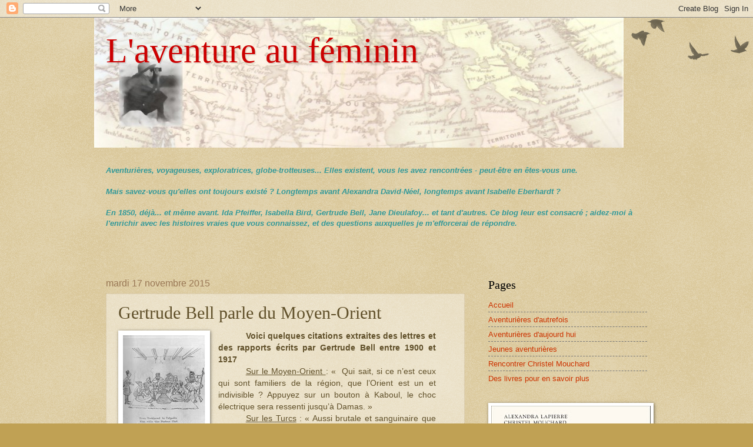

--- FILE ---
content_type: text/html; charset=UTF-8
request_url: http://christelmouchard.blogspot.com/2015/11/gertrude-bell-parle-du-moyen-orient.html
body_size: 14094
content:
<!DOCTYPE html>
<html class='v2' dir='ltr' lang='fr'>
<head>
<link href='https://www.blogger.com/static/v1/widgets/335934321-css_bundle_v2.css' rel='stylesheet' type='text/css'/>
<meta content='width=1100' name='viewport'/>
<meta content='text/html; charset=UTF-8' http-equiv='Content-Type'/>
<meta content='blogger' name='generator'/>
<link href='http://christelmouchard.blogspot.com/favicon.ico' rel='icon' type='image/x-icon'/>
<link href='http://christelmouchard.blogspot.com/2015/11/gertrude-bell-parle-du-moyen-orient.html' rel='canonical'/>
<link rel="alternate" type="application/atom+xml" title="L&#39;aventure au féminin - Atom" href="http://christelmouchard.blogspot.com/feeds/posts/default" />
<link rel="alternate" type="application/rss+xml" title="L&#39;aventure au féminin - RSS" href="http://christelmouchard.blogspot.com/feeds/posts/default?alt=rss" />
<link rel="service.post" type="application/atom+xml" title="L&#39;aventure au féminin - Atom" href="https://www.blogger.com/feeds/2850074906892468010/posts/default" />

<link rel="alternate" type="application/atom+xml" title="L&#39;aventure au féminin - Atom" href="http://christelmouchard.blogspot.com/feeds/2494234914423093434/comments/default" />
<!--Can't find substitution for tag [blog.ieCssRetrofitLinks]-->
<link href='https://blogger.googleusercontent.com/img/b/R29vZ2xl/AVvXsEjhdfmrYY-IKpvH-ptBMKEapPcOSfDWaA6P7aprqQDK95WIIX7rWmi8SjK0BK9C9oj5_oqaUqJKw1ueoox3Xnl9K7BU3gPScl9Atf80zXhEnlJcdkfzMojIuTZmavnKv5g4BO40Tfhyy4jE/s200/caricature+of+gertrude+bell.jpg' rel='image_src'/>
<meta content='http://christelmouchard.blogspot.com/2015/11/gertrude-bell-parle-du-moyen-orient.html' property='og:url'/>
<meta content='Gertrude Bell parle du Moyen-Orient' property='og:title'/>
<meta content='  Caricature de Gertrude Bell, aventurière et diplomate    Voici quelques citations extraites des lettres et des rapports écrits par Gertrud...' property='og:description'/>
<meta content='https://blogger.googleusercontent.com/img/b/R29vZ2xl/AVvXsEjhdfmrYY-IKpvH-ptBMKEapPcOSfDWaA6P7aprqQDK95WIIX7rWmi8SjK0BK9C9oj5_oqaUqJKw1ueoox3Xnl9K7BU3gPScl9Atf80zXhEnlJcdkfzMojIuTZmavnKv5g4BO40Tfhyy4jE/w1200-h630-p-k-no-nu/caricature+of+gertrude+bell.jpg' property='og:image'/>
<title>L'aventure au féminin: Gertrude Bell parle du Moyen-Orient</title>
<style id='page-skin-1' type='text/css'><!--
/*
-----------------------------------------------
Blogger Template Style
Name:     Watermark
Designer: Blogger
URL:      www.blogger.com
----------------------------------------------- */
/* Use this with templates/1ktemplate-*.html */
/* Content
----------------------------------------------- */
body {
font: normal normal 14px Arial, Tahoma, Helvetica, FreeSans, sans-serif;
color: #60502a;
background: #c0a154 url(https://resources.blogblog.com/blogblog/data/1kt/watermark/body_background_birds.png) repeat scroll top left;
}
html body .content-outer {
min-width: 0;
max-width: 100%;
width: 100%;
}
.content-outer {
font-size: 92%;
}
a:link {
text-decoration:none;
color: #cc3300;
}
a:visited {
text-decoration:none;
color: #993322;
}
a:hover {
text-decoration:underline;
color: #ff3300;
}
.body-fauxcolumns .cap-top {
margin-top: 30px;
background: transparent url(https://resources.blogblog.com/blogblog/data/1kt/watermark/body_overlay_birds.png) no-repeat scroll top right;
height: 121px;
}
.content-inner {
padding: 0;
}
/* Header
----------------------------------------------- */
.header-inner .Header .titlewrapper,
.header-inner .Header .descriptionwrapper {
padding-left: 20px;
padding-right: 20px;
}
.Header h1 {
font: normal normal 60px Georgia, Utopia, 'Palatino Linotype', Palatino, serif;
color: #cc0000;
text-shadow: 2px 2px rgba(0, 0, 0, .1);
}
.Header h1 a {
color: #cc0000;
}
.Header .description {
font-size: 140%;
color: #cc3300;
}
/* Tabs
----------------------------------------------- */
.tabs-inner .section {
margin: 0 20px;
}
.tabs-inner .PageList, .tabs-inner .LinkList, .tabs-inner .Labels {
margin-left: -11px;
margin-right: -11px;
background-color: transparent;
border-top: 0 solid #ffffff;
border-bottom: 0 solid #ffffff;
-moz-box-shadow: 0 0 0 rgba(0, 0, 0, .3);
-webkit-box-shadow: 0 0 0 rgba(0, 0, 0, .3);
-goog-ms-box-shadow: 0 0 0 rgba(0, 0, 0, .3);
box-shadow: 0 0 0 rgba(0, 0, 0, .3);
}
.tabs-inner .PageList .widget-content,
.tabs-inner .LinkList .widget-content,
.tabs-inner .Labels .widget-content {
margin: -3px -11px;
background: transparent none  no-repeat scroll right;
}
.tabs-inner .widget ul {
padding: 2px 25px;
max-height: 34px;
background: transparent none no-repeat scroll left;
}
.tabs-inner .widget li {
border: none;
}
.tabs-inner .widget li a {
display: inline-block;
padding: .25em 1em;
font: normal normal 14px Georgia, Utopia, 'Palatino Linotype', Palatino, serif;;
color: #cc3300;
border-right: 1px solid #c0a154;
}
.tabs-inner .widget li:first-child a {
border-left: 1px solid #c0a154;
}
.tabs-inner .widget li.selected a, .tabs-inner .widget li a:hover {
color: #000000;
}
/* Headings
----------------------------------------------- */
h2 {
font: normal normal 20px Georgia, Utopia, 'Palatino Linotype', Palatino, serif;
color: #000000;
margin: 0 0 .5em;
}
h2.date-header {
font: normal normal 16px Arial, Tahoma, Helvetica, FreeSans, sans-serif;
color: #997755;
}
/* Main
----------------------------------------------- */
.main-inner .column-center-inner,
.main-inner .column-left-inner,
.main-inner .column-right-inner {
padding: 0 5px;
}
.main-outer {
margin-top: 0;
background: transparent none no-repeat scroll top left;
}
.main-inner {
padding-top: 30px;
}
.main-cap-top {
position: relative;
}
.main-cap-top .cap-right {
position: absolute;
height: 0;
width: 100%;
bottom: 0;
background: transparent none repeat-x scroll bottom center;
}
.main-cap-top .cap-left {
position: absolute;
height: 245px;
width: 280px;
right: 0;
bottom: 0;
background: transparent none no-repeat scroll bottom left;
}
/* Posts
----------------------------------------------- */
.post-outer {
padding: 15px 20px;
margin: 0 0 25px;
background: transparent url(https://resources.blogblog.com/blogblog/data/1kt/watermark/post_background_birds.png) repeat scroll top left;
_background-image: none;
border: dotted 1px #ccbb99;
-moz-box-shadow: 0 0 0 rgba(0, 0, 0, .1);
-webkit-box-shadow: 0 0 0 rgba(0, 0, 0, .1);
-goog-ms-box-shadow: 0 0 0 rgba(0, 0, 0, .1);
box-shadow: 0 0 0 rgba(0, 0, 0, .1);
}
h3.post-title {
font: normal normal 30px Georgia, Utopia, 'Palatino Linotype', Palatino, serif;
margin: 0;
}
.comments h4 {
font: normal normal 30px Georgia, Utopia, 'Palatino Linotype', Palatino, serif;
margin: 1em 0 0;
}
.post-body {
font-size: 105%;
line-height: 1.5;
position: relative;
}
.post-header {
margin: 0 0 1em;
color: #997755;
}
.post-footer {
margin: 10px 0 0;
padding: 10px 0 0;
color: #997755;
border-top: dashed 1px #777777;
}
#blog-pager {
font-size: 140%
}
#comments .comment-author {
padding-top: 1.5em;
border-top: dashed 1px #777777;
background-position: 0 1.5em;
}
#comments .comment-author:first-child {
padding-top: 0;
border-top: none;
}
.avatar-image-container {
margin: .2em 0 0;
}
/* Comments
----------------------------------------------- */
.comments .comments-content .icon.blog-author {
background-repeat: no-repeat;
background-image: url([data-uri]);
}
.comments .comments-content .loadmore a {
border-top: 1px solid #777777;
border-bottom: 1px solid #777777;
}
.comments .continue {
border-top: 2px solid #777777;
}
/* Widgets
----------------------------------------------- */
.widget ul, .widget #ArchiveList ul.flat {
padding: 0;
list-style: none;
}
.widget ul li, .widget #ArchiveList ul.flat li {
padding: .35em 0;
text-indent: 0;
border-top: dashed 1px #777777;
}
.widget ul li:first-child, .widget #ArchiveList ul.flat li:first-child {
border-top: none;
}
.widget .post-body ul {
list-style: disc;
}
.widget .post-body ul li {
border: none;
}
.widget .zippy {
color: #777777;
}
.post-body img, .post-body .tr-caption-container, .Profile img, .Image img,
.BlogList .item-thumbnail img {
padding: 5px;
background: #fff;
-moz-box-shadow: 1px 1px 5px rgba(0, 0, 0, .5);
-webkit-box-shadow: 1px 1px 5px rgba(0, 0, 0, .5);
-goog-ms-box-shadow: 1px 1px 5px rgba(0, 0, 0, .5);
box-shadow: 1px 1px 5px rgba(0, 0, 0, .5);
}
.post-body img, .post-body .tr-caption-container {
padding: 8px;
}
.post-body .tr-caption-container {
color: #333333;
}
.post-body .tr-caption-container img {
padding: 0;
background: transparent;
border: none;
-moz-box-shadow: 0 0 0 rgba(0, 0, 0, .1);
-webkit-box-shadow: 0 0 0 rgba(0, 0, 0, .1);
-goog-ms-box-shadow: 0 0 0 rgba(0, 0, 0, .1);
box-shadow: 0 0 0 rgba(0, 0, 0, .1);
}
/* Footer
----------------------------------------------- */
.footer-outer {
color:#ccbb99;
background: #330000 url(https://resources.blogblog.com/blogblog/data/1kt/watermark/body_background_navigator.png) repeat scroll top left;
}
.footer-outer a {
color: #ff7755;
}
.footer-outer a:visited {
color: #dd5533;
}
.footer-outer a:hover {
color: #ff9977;
}
.footer-outer .widget h2 {
color: #eeddbb;
}
/* Mobile
----------------------------------------------- */
body.mobile  {
background-size: 100% auto;
}
.mobile .body-fauxcolumn-outer {
background: transparent none repeat scroll top left;
}
html .mobile .mobile-date-outer {
border-bottom: none;
background: transparent url(https://resources.blogblog.com/blogblog/data/1kt/watermark/post_background_birds.png) repeat scroll top left;
_background-image: none;
margin-bottom: 10px;
}
.mobile .main-inner .date-outer {
padding: 0;
}
.mobile .main-inner .date-header {
margin: 10px;
}
.mobile .main-cap-top {
z-index: -1;
}
.mobile .content-outer {
font-size: 100%;
}
.mobile .post-outer {
padding: 10px;
}
.mobile .main-cap-top .cap-left {
background: transparent none no-repeat scroll bottom left;
}
.mobile .body-fauxcolumns .cap-top {
margin: 0;
}
.mobile-link-button {
background: transparent url(https://resources.blogblog.com/blogblog/data/1kt/watermark/post_background_birds.png) repeat scroll top left;
}
.mobile-link-button a:link, .mobile-link-button a:visited {
color: #cc3300;
}
.mobile-index-date .date-header {
color: #997755;
}
.mobile-index-contents {
color: #60502a;
}
.mobile .tabs-inner .section {
margin: 0;
}
.mobile .tabs-inner .PageList {
margin-left: 0;
margin-right: 0;
}
.mobile .tabs-inner .PageList .widget-content {
margin: 0;
color: #000000;
background: transparent url(https://resources.blogblog.com/blogblog/data/1kt/watermark/post_background_birds.png) repeat scroll top left;
}
.mobile .tabs-inner .PageList .widget-content .pagelist-arrow {
border-left: 1px solid #c0a154;
}

--></style>
<style id='template-skin-1' type='text/css'><!--
body {
min-width: 960px;
}
.content-outer, .content-fauxcolumn-outer, .region-inner {
min-width: 960px;
max-width: 960px;
_width: 960px;
}
.main-inner .columns {
padding-left: 0;
padding-right: 310px;
}
.main-inner .fauxcolumn-center-outer {
left: 0;
right: 310px;
/* IE6 does not respect left and right together */
_width: expression(this.parentNode.offsetWidth -
parseInt("0") -
parseInt("310px") + 'px');
}
.main-inner .fauxcolumn-left-outer {
width: 0;
}
.main-inner .fauxcolumn-right-outer {
width: 310px;
}
.main-inner .column-left-outer {
width: 0;
right: 100%;
margin-left: -0;
}
.main-inner .column-right-outer {
width: 310px;
margin-right: -310px;
}
#layout {
min-width: 0;
}
#layout .content-outer {
min-width: 0;
width: 800px;
}
#layout .region-inner {
min-width: 0;
width: auto;
}
body#layout div.add_widget {
padding: 8px;
}
body#layout div.add_widget a {
margin-left: 32px;
}
--></style>
<link href='https://www.blogger.com/dyn-css/authorization.css?targetBlogID=2850074906892468010&amp;zx=04dd26c0-18f3-43df-8ab3-3c57a3fbf510' media='none' onload='if(media!=&#39;all&#39;)media=&#39;all&#39;' rel='stylesheet'/><noscript><link href='https://www.blogger.com/dyn-css/authorization.css?targetBlogID=2850074906892468010&amp;zx=04dd26c0-18f3-43df-8ab3-3c57a3fbf510' rel='stylesheet'/></noscript>
<meta name='google-adsense-platform-account' content='ca-host-pub-1556223355139109'/>
<meta name='google-adsense-platform-domain' content='blogspot.com'/>

</head>
<body class='loading variant-birds'>
<div class='navbar section' id='navbar' name='Navbar'><div class='widget Navbar' data-version='1' id='Navbar1'><script type="text/javascript">
    function setAttributeOnload(object, attribute, val) {
      if(window.addEventListener) {
        window.addEventListener('load',
          function(){ object[attribute] = val; }, false);
      } else {
        window.attachEvent('onload', function(){ object[attribute] = val; });
      }
    }
  </script>
<div id="navbar-iframe-container"></div>
<script type="text/javascript" src="https://apis.google.com/js/platform.js"></script>
<script type="text/javascript">
      gapi.load("gapi.iframes:gapi.iframes.style.bubble", function() {
        if (gapi.iframes && gapi.iframes.getContext) {
          gapi.iframes.getContext().openChild({
              url: 'https://www.blogger.com/navbar/2850074906892468010?po\x3d2494234914423093434\x26origin\x3dhttp://christelmouchard.blogspot.com',
              where: document.getElementById("navbar-iframe-container"),
              id: "navbar-iframe"
          });
        }
      });
    </script><script type="text/javascript">
(function() {
var script = document.createElement('script');
script.type = 'text/javascript';
script.src = '//pagead2.googlesyndication.com/pagead/js/google_top_exp.js';
var head = document.getElementsByTagName('head')[0];
if (head) {
head.appendChild(script);
}})();
</script>
</div></div>
<div class='body-fauxcolumns'>
<div class='fauxcolumn-outer body-fauxcolumn-outer'>
<div class='cap-top'>
<div class='cap-left'></div>
<div class='cap-right'></div>
</div>
<div class='fauxborder-left'>
<div class='fauxborder-right'></div>
<div class='fauxcolumn-inner'>
</div>
</div>
<div class='cap-bottom'>
<div class='cap-left'></div>
<div class='cap-right'></div>
</div>
</div>
</div>
<div class='content'>
<div class='content-fauxcolumns'>
<div class='fauxcolumn-outer content-fauxcolumn-outer'>
<div class='cap-top'>
<div class='cap-left'></div>
<div class='cap-right'></div>
</div>
<div class='fauxborder-left'>
<div class='fauxborder-right'></div>
<div class='fauxcolumn-inner'>
</div>
</div>
<div class='cap-bottom'>
<div class='cap-left'></div>
<div class='cap-right'></div>
</div>
</div>
</div>
<div class='content-outer'>
<div class='content-cap-top cap-top'>
<div class='cap-left'></div>
<div class='cap-right'></div>
</div>
<div class='fauxborder-left content-fauxborder-left'>
<div class='fauxborder-right content-fauxborder-right'></div>
<div class='content-inner'>
<header>
<div class='header-outer'>
<div class='header-cap-top cap-top'>
<div class='cap-left'></div>
<div class='cap-right'></div>
</div>
<div class='fauxborder-left header-fauxborder-left'>
<div class='fauxborder-right header-fauxborder-right'></div>
<div class='region-inner header-inner'>
<div class='header section' id='header' name='En-tête'><div class='widget Header' data-version='1' id='Header1'>
<div id='header-inner' style='background-image: url("https://blogger.googleusercontent.com/img/b/R29vZ2xl/AVvXsEgAcdueATdR58Wo6sYOiaFsPc-DVENQtVxQ6ifwEt2MCLekq6M7ED-_LpGITOe3FnYhk-ogr_efTvfQlz3QnOeIHNpf7I8d_k_NJNPr8qW6wNX7zoDrIWTtAxZkzPnVQbmiNTDbVb4C_GxC/"); background-position: left; width: 900px; min-height: 221px; _height: 221px; background-repeat: no-repeat; '>
<div class='titlewrapper' style='background: transparent'>
<h1 class='title' style='background: transparent; border-width: 0px'>
<a href='http://christelmouchard.blogspot.com/'>
L'aventure au féminin
</a>
</h1>
</div>
<div class='descriptionwrapper'>
<p class='description'><span>
</span></p>
</div>
</div>
</div></div>
</div>
</div>
<div class='header-cap-bottom cap-bottom'>
<div class='cap-left'></div>
<div class='cap-right'></div>
</div>
</div>
</header>
<div class='tabs-outer'>
<div class='tabs-cap-top cap-top'>
<div class='cap-left'></div>
<div class='cap-right'></div>
</div>
<div class='fauxborder-left tabs-fauxborder-left'>
<div class='fauxborder-right tabs-fauxborder-right'></div>
<div class='region-inner tabs-inner'>
<div class='tabs no-items section' id='crosscol' name='Toutes les colonnes'></div>
<div class='tabs section' id='crosscol-overflow' name='Cross-Column 2'><div class='widget Text' data-version='1' id='Text1'>
<h2 class='title'>Entrez dans l'aventure au féminin...</h2>
<div class='widget-content'>
<span style="color:#ffcc00;"><span style="color:#339999;"><strong><em>Aventurières, voyageuses, exploratrices, globe-trotteuses... Elles existent, vous les avez rencontrées - peut-être en êtes-vous une. </em></strong></span></span><br/><br/><span style="color:#ffcc00;"><span style="color:#339999;"><strong><em>Mais savez-vous qu'elles ont toujours existé ? Longtemps avant Alexandra David-Néel, longtemps avant Isabelle Eberhardt ? </em></strong></span></span><br/><br/><span style="color:#ffcc00;"><span style="color:#339999;"><strong><em>En 1850, déjà... et même avant. Ida Pfeiffer, Isabella Bird, Gertrude Bell, Jane Dieulafoy... et tant d'autres. Ce blog leur est consacré ; aidez-moi à l'enrichir avec les histoires vraies que vous connaissez, et des questions auxquelles je m'efforcerai de répondre. </em></strong></span></span><br/><br/><br/><br/>
</div>
<div class='clear'></div>
</div></div>
</div>
</div>
<div class='tabs-cap-bottom cap-bottom'>
<div class='cap-left'></div>
<div class='cap-right'></div>
</div>
</div>
<div class='main-outer'>
<div class='main-cap-top cap-top'>
<div class='cap-left'></div>
<div class='cap-right'></div>
</div>
<div class='fauxborder-left main-fauxborder-left'>
<div class='fauxborder-right main-fauxborder-right'></div>
<div class='region-inner main-inner'>
<div class='columns fauxcolumns'>
<div class='fauxcolumn-outer fauxcolumn-center-outer'>
<div class='cap-top'>
<div class='cap-left'></div>
<div class='cap-right'></div>
</div>
<div class='fauxborder-left'>
<div class='fauxborder-right'></div>
<div class='fauxcolumn-inner'>
</div>
</div>
<div class='cap-bottom'>
<div class='cap-left'></div>
<div class='cap-right'></div>
</div>
</div>
<div class='fauxcolumn-outer fauxcolumn-left-outer'>
<div class='cap-top'>
<div class='cap-left'></div>
<div class='cap-right'></div>
</div>
<div class='fauxborder-left'>
<div class='fauxborder-right'></div>
<div class='fauxcolumn-inner'>
</div>
</div>
<div class='cap-bottom'>
<div class='cap-left'></div>
<div class='cap-right'></div>
</div>
</div>
<div class='fauxcolumn-outer fauxcolumn-right-outer'>
<div class='cap-top'>
<div class='cap-left'></div>
<div class='cap-right'></div>
</div>
<div class='fauxborder-left'>
<div class='fauxborder-right'></div>
<div class='fauxcolumn-inner'>
</div>
</div>
<div class='cap-bottom'>
<div class='cap-left'></div>
<div class='cap-right'></div>
</div>
</div>
<!-- corrects IE6 width calculation -->
<div class='columns-inner'>
<div class='column-center-outer'>
<div class='column-center-inner'>
<div class='main section' id='main' name='Principal'><div class='widget Blog' data-version='1' id='Blog1'>
<div class='blog-posts hfeed'>

          <div class="date-outer">
        
<h2 class='date-header'><span>mardi 17 novembre 2015</span></h2>

          <div class="date-posts">
        
<div class='post-outer'>
<div class='post hentry uncustomized-post-template' itemprop='blogPost' itemscope='itemscope' itemtype='http://schema.org/BlogPosting'>
<meta content='https://blogger.googleusercontent.com/img/b/R29vZ2xl/AVvXsEjhdfmrYY-IKpvH-ptBMKEapPcOSfDWaA6P7aprqQDK95WIIX7rWmi8SjK0BK9C9oj5_oqaUqJKw1ueoox3Xnl9K7BU3gPScl9Atf80zXhEnlJcdkfzMojIuTZmavnKv5g4BO40Tfhyy4jE/s200/caricature+of+gertrude+bell.jpg' itemprop='image_url'/>
<meta content='2850074906892468010' itemprop='blogId'/>
<meta content='2494234914423093434' itemprop='postId'/>
<a name='2494234914423093434'></a>
<h3 class='post-title entry-title' itemprop='name'>
Gertrude Bell parle du Moyen-Orient
</h3>
<div class='post-header'>
<div class='post-header-line-1'></div>
</div>
<div class='post-body entry-content' id='post-body-2494234914423093434' itemprop='description articleBody'>
<table cellpadding="0" cellspacing="0" class="tr-caption-container" style="float: left; margin-right: 1em; text-align: left;"><tbody>
<tr><td style="text-align: center;"><a href="https://blogger.googleusercontent.com/img/b/R29vZ2xl/AVvXsEjhdfmrYY-IKpvH-ptBMKEapPcOSfDWaA6P7aprqQDK95WIIX7rWmi8SjK0BK9C9oj5_oqaUqJKw1ueoox3Xnl9K7BU3gPScl9Atf80zXhEnlJcdkfzMojIuTZmavnKv5g4BO40Tfhyy4jE/s1600/caricature+of+gertrude+bell.jpg" imageanchor="1" style="clear: left; margin-bottom: 1em; margin-left: auto; margin-right: auto;"><img border="0" height="200" src="https://blogger.googleusercontent.com/img/b/R29vZ2xl/AVvXsEjhdfmrYY-IKpvH-ptBMKEapPcOSfDWaA6P7aprqQDK95WIIX7rWmi8SjK0BK9C9oj5_oqaUqJKw1ueoox3Xnl9K7BU3gPScl9Atf80zXhEnlJcdkfzMojIuTZmavnKv5g4BO40Tfhyy4jE/s200/caricature+of+gertrude+bell.jpg" width="140" /></a></td></tr>
<tr><td class="tr-caption" style="text-align: center;">Caricature de Gertrude Bell, <br />aventurière et diplomate</td></tr>
</tbody></table>
<div class="MsoNormal" style="line-height: 150%; margin-right: 21.3pt; text-align: justify; text-indent: 35.45pt;">
<b>Voici quelques citations extraites des lettres et des rapports écrits par Gertrude Bell entre 1900 et 1917</b></div>
<div class="MsoNormal" style="line-height: 150%; margin-right: 21.3pt; text-align: justify; text-indent: 35.45pt;">
<u>Sur le Moyen-Orient&nbsp;</u>: &#171;&nbsp; Qui sait, si ce
n&#8217;est ceux qui sont familiers de la région, que l&#8217;Orient est un et
indivisible&nbsp;? Appuyez sur un bouton à Kaboul, le choc électrique sera
ressenti jusqu&#8217;à Damas.&nbsp;&#187; </div>
<div class="MsoNormal" style="line-height: 150%; margin-right: 21.3pt; text-align: justify; text-indent: 35.45pt;">
<u>Sur les Turcs</u>&nbsp;: &#171;&nbsp;Aussi brutale et
sanguinaire que la férule ottomane puisse être sur ses frontières éloignées,
elle est préférable à ce que serait le pouvoir débridé des begs arabes ou des
agha kurdes. Si les sectes chrétiennes, les Yézidis persécutés, les misérables
fellahs de toute croyance veulent se voir garantir prospérité et sécurité,
c&#8217;est vers les </div>
<a name="more"></a>Turcs qu&#8217;ils doivent se tourner.&nbsp;&#187; <i><o:p></o:p></i><br />
<div class="MsoNormal" style="line-height: 150%; margin-right: 21.3pt; text-align: justify; text-indent: 35.45pt;">
<u>Sur l&#8217;Islam</u>,<i> </i>elle prend la peine de transcrire cette remarque d&#8217;un vieux
cheik qu&#8217;elle vient d&#8217;informer de la révolution moderniste Jeune-Turc&nbsp;:
&#171;&nbsp;La liberté&nbsp;? Qu&#8217;est-ce que ça veut dire en Islam&nbsp;? Si je
prends femme en contradiction avec la loi de l&#8217;Islam, ce sera toujours une
atteinte à la loi de l&#8217;Islam, et pas une liberté.&nbsp;&#187; <i><o:p></o:p></i></div>
<div class="MsoNormal" style="line-height: 150%; margin-right: 21.3pt; text-align: justify; text-indent: 35.45pt;">
<u>Sur Ibn Séoud&nbsp;</u>: &#171;&nbsp;Mon opinion est que Ibn
Séoud est maintenant la figure principale en Arabie centrale.&nbsp;&#187; Plus tard,
à Lawrence, toujours sur Ibn Séoud&nbsp;: &#171;&nbsp;Vous pouvez toujours écrire
que la protection du Hedjaz est une chose facile. Ça ne l&#8217;est pas. Je vous
répète ce que je vous ai dit à Paris&nbsp;: entre Ibn Séoud et [le chérif
Hussein], Ibn Séoud est le plus fort des deux&nbsp;; c&#8217;est pour nous faire
plaisir qu&#8217;il s&#8217;est empêché d&#8217;avaler le Hedjaz en une bouchée durant les six
derniers mois.&nbsp;&#187; </div>
<div class="MsoNormal" style="line-height: 150%; margin-right: 21.3pt; text-align: justify; text-indent: 35.45pt;">
<u>Sur la Palestine</u>&nbsp;: &#171;&nbsp;Si nous avons organisé
un mandat en Palestine, c&#8217;est parce toute institution indigène de nature
réellement indépendante rejetterait le sionisme &#8211; n&#8217;est-ce une condamnation
suffisante du sionisme&nbsp;?&nbsp;&#187; </div>
<br />
<div class="MsoNormal" style="line-height: 150%; margin-right: 21.3pt; text-align: justify; text-indent: 35.45pt;">
<u>Sur les Français au Moyen-Orient</u> (quand il sera
question que la Syrie passe sous le contrôle français)&nbsp;: &#171;&nbsp;Les
Français trouveront que c&#8217;est une plus grosse affaire que ce qu&#8217;ils sont prêts
à entreprendre. S&#8217;il se produit un mouvement arabe de quelque importance, ils
pourraient bien être évincés d&#8217;Afrique du Nord, et nous de l&#8217;Égypte.&nbsp;&#187;<span style="line-height: 150%; text-indent: 35.45pt;">Sur le Moyen-Orient&nbsp;: &#171;&nbsp; Qui sait, si ce
n&#8217;est ceux qui sont familiers de la région, que l&#8217;Orient est un et
indivisible&nbsp;? Appuyez sur un bouton à Kaboul, le choc électrique sera
ressenti jusqu&#8217;à Damas.&nbsp;&#187;</span></div>
<div class="MsoNormal" style="margin-right: 21.3pt; text-align: justify; text-indent: 35.45pt;">
<span style="text-indent: 35.45pt;"><span style="line-height: 150%;">Extrait de </span><i style="line-height: 150%;"><a href="http://www.tallandier.com/livre-9791021010314.htm" target="_blank">Gertrude Bell, archéologue, aventurière, agent secret</a></i><span style="line-height: 150%;">, par&nbsp;</span><span style="line-height: 24px;">Christel</span><span style="line-height: 150%;">&nbsp;Mouchard</span></span></div>
<div class="MsoNormal" style="margin-right: 21.3pt; text-align: justify; text-indent: 35.45pt;">
<span style="line-height: 24px;">Editions</span><span style="line-height: 150%; text-indent: 35.45pt;">&nbsp;Tallandier, 2015</span></div>
<div class="MsoNormal" style="line-height: 150%; margin-right: 21.3pt; text-align: justify; text-indent: 35.45pt;">
<br /></div>
<div style='clear: both;'></div>
</div>
<div class='post-footer'>
<div class='post-footer-line post-footer-line-1'>
<span class='post-author vcard'>
Publié par
<span class='fn' itemprop='author' itemscope='itemscope' itemtype='http://schema.org/Person'>
<meta content='https://www.blogger.com/profile/06095112822421237535' itemprop='url'/>
<a class='g-profile' href='https://www.blogger.com/profile/06095112822421237535' rel='author' title='author profile'>
<span itemprop='name'>Christel Mouchard</span>
</a>
</span>
</span>
<span class='post-timestamp'>
à
<meta content='http://christelmouchard.blogspot.com/2015/11/gertrude-bell-parle-du-moyen-orient.html' itemprop='url'/>
<a class='timestamp-link' href='http://christelmouchard.blogspot.com/2015/11/gertrude-bell-parle-du-moyen-orient.html' rel='bookmark' title='permanent link'><abbr class='published' itemprop='datePublished' title='2015-11-17T09:09:00-08:00'>11/17/2015 09:09:00 AM</abbr></a>
</span>
<span class='post-comment-link'>
</span>
<span class='post-icons'>
<span class='item-control blog-admin pid-341330017'>
<a href='https://www.blogger.com/post-edit.g?blogID=2850074906892468010&postID=2494234914423093434&from=pencil' title='Modifier l&#39;article'>
<img alt='' class='icon-action' height='18' src='https://resources.blogblog.com/img/icon18_edit_allbkg.gif' width='18'/>
</a>
</span>
</span>
<div class='post-share-buttons goog-inline-block'>
</div>
</div>
<div class='post-footer-line post-footer-line-2'>
<span class='post-labels'>
</span>
</div>
<div class='post-footer-line post-footer-line-3'>
<span class='post-location'>
</span>
</div>
</div>
</div>
<div class='comments' id='comments'>
<a name='comments'></a>
<h4>Aucun commentaire:</h4>
<div id='Blog1_comments-block-wrapper'>
<dl class='avatar-comment-indent' id='comments-block'>
</dl>
</div>
<p class='comment-footer'>
<div class='comment-form'>
<a name='comment-form'></a>
<h4 id='comment-post-message'>Enregistrer un commentaire</h4>
<p>
</p>
<a href='https://www.blogger.com/comment/frame/2850074906892468010?po=2494234914423093434&hl=fr&saa=85391&origin=http://christelmouchard.blogspot.com' id='comment-editor-src'></a>
<iframe allowtransparency='true' class='blogger-iframe-colorize blogger-comment-from-post' frameborder='0' height='410px' id='comment-editor' name='comment-editor' src='' width='100%'></iframe>
<script src='https://www.blogger.com/static/v1/jsbin/2830521187-comment_from_post_iframe.js' type='text/javascript'></script>
<script type='text/javascript'>
      BLOG_CMT_createIframe('https://www.blogger.com/rpc_relay.html');
    </script>
</div>
</p>
</div>
</div>

        </div></div>
      
</div>
<div class='blog-pager' id='blog-pager'>
<span id='blog-pager-newer-link'>
<a class='blog-pager-newer-link' href='http://christelmouchard.blogspot.com/2015/12/gertrude-bell-sur-france-culture.html' id='Blog1_blog-pager-newer-link' title='Article plus récent'>Article plus récent</a>
</span>
<span id='blog-pager-older-link'>
<a class='blog-pager-older-link' href='http://christelmouchard.blogspot.com/2015/11/lawrence-darabie-parle-de-gertrude-bell.html' id='Blog1_blog-pager-older-link' title='Article plus ancien'>Article plus ancien</a>
</span>
<a class='home-link' href='http://christelmouchard.blogspot.com/'>Accueil</a>
</div>
<div class='clear'></div>
<div class='post-feeds'>
<div class='feed-links'>
Inscription à :
<a class='feed-link' href='http://christelmouchard.blogspot.com/feeds/2494234914423093434/comments/default' target='_blank' type='application/atom+xml'>Publier les commentaires (Atom)</a>
</div>
</div>
</div></div>
</div>
</div>
<div class='column-left-outer'>
<div class='column-left-inner'>
<aside>
</aside>
</div>
</div>
<div class='column-right-outer'>
<div class='column-right-inner'>
<aside>
<div class='sidebar section' id='sidebar-right-1'><div class='widget PageList' data-version='1' id='PageList1'>
<h2>Pages</h2>
<div class='widget-content'>
<ul>
<li>
<a href='http://christelmouchard.blogspot.com/'>Accueil </a>
</li>
<li>
<a href='http://christelmouchard.blogspot.com/p/aventurieres-dautrefois.html'>Aventurières d'autrefois</a>
</li>
<li>
<a href='http://christelmouchard.blogspot.com/p/en-savoir-plus-sur-les-exploratrices-et.html'>Aventurières  d'aujourd hui</a>
</li>
<li>
<a href='http://christelmouchard.blogspot.com/p/les-romans-pour-la-jeunesse.html'>Jeunes aventurières</a>
</li>
<li>
<a href='http://christelmouchard.blogspot.com/p/rencontrer-christel-mouchard.html'>Rencontrer Christel Mouchard</a>
</li>
<li>
<a href='http://christelmouchard.blogspot.com/p/des-livres-pour-en-savoir-plus.html'>Des livres pour en savoir plus</a>
</li>
</ul>
<div class='clear'></div>
</div>
</div><div class='widget Image' data-version='1' id='Image1'>
<div class='widget-content'>
<a href='http://www.arthaud.fr/catalogue/fiche.php?l=a%3A13%3A%7Bs%3A2%3A%22st%22%3Bs%3A4%3A%22tout%22%3Bs%3A8%3A%22searchId%22%3Bs%3A44%3A%22rfQbYcaPCnEdR3XgTKV2b7MXb%2F8wvz9YmOF0%2BylUaCM%3D%22%3Bs%3A1%3A%22p%22%3Bs%3A1%3A%223%22%3Bs%3A1%3A%22s%22%3Bs%3A8%3A%22DatParut%22%3Bs%3A4%3A%22mois%22%3Bs%3A0%3A%22%22%3Bs%3A7%3A%22editeur%22%3Ba%3A1%3A%7Bi%3A0%3Bs%3A5%3A%2275165%22%3B%7Ds%3A15%3A%22STEPTYPE_RAPIDE%22%3BN%3Bs%3A14%3A%22STEPTYPE_TITRE%22%3Bs%3A0%3A%22%22%3Bs%3A15%3A%22STEPTYPE_AUTEUR%22%3Bs%3A0%3A%22%22%3Bs%3A7%3A%22isbnean%22%3BN%3Bs%3A10%3A%22tracktheme%22%3BN%3Bs%3A9%3A%22trackedit%22%3BN%3Bs%3A11%3A%22collections%22%3Bs%3A11%3A%2245961+42775%22%3B%7D&i=978-2-7003-9671-3&nonotice=392000'>
<img alt='' height='350' id='Image1_img' src='https://blogger.googleusercontent.com/img/b/R29vZ2xl/AVvXsEgJDjY9j2aZn2aThe4DGTBh8qA8pIOARsn3-MGzoE3ujAOuxS74x0IG5-u3IGTiNhM6XJWAgIvVUD2nesISEt7yyfdTFLD6tisK1lXgAThB44AFgfIQuKbXzp_4zxup6I5bKkCQrC11TIk6/s350/couv+OK+Aventuri%25C2%258Fres.jpg' width='271'/>
</a>
<br/>
</div>
<div class='clear'></div>
</div><div class='widget Followers' data-version='1' id='Followers1'>
<h2 class='title'>Membres</h2>
<div class='widget-content'>
<div id='Followers1-wrapper'>
<div style='margin-right:2px;'>
<div><script type="text/javascript" src="https://apis.google.com/js/platform.js"></script>
<div id="followers-iframe-container"></div>
<script type="text/javascript">
    window.followersIframe = null;
    function followersIframeOpen(url) {
      gapi.load("gapi.iframes", function() {
        if (gapi.iframes && gapi.iframes.getContext) {
          window.followersIframe = gapi.iframes.getContext().openChild({
            url: url,
            where: document.getElementById("followers-iframe-container"),
            messageHandlersFilter: gapi.iframes.CROSS_ORIGIN_IFRAMES_FILTER,
            messageHandlers: {
              '_ready': function(obj) {
                window.followersIframe.getIframeEl().height = obj.height;
              },
              'reset': function() {
                window.followersIframe.close();
                followersIframeOpen("https://www.blogger.com/followers/frame/2850074906892468010?colors\x3dCgt0cmFuc3BhcmVudBILdHJhbnNwYXJlbnQaByM2MDUwMmEiByNjYzMzMDAqC3RyYW5zcGFyZW50MgcjMDAwMDAwOgcjNjA1MDJhQgcjY2MzMzAwSgcjNzc3Nzc3UgcjY2MzMzAwWgt0cmFuc3BhcmVudA%3D%3D\x26pageSize\x3d21\x26hl\x3dfr\x26origin\x3dhttp://christelmouchard.blogspot.com");
              },
              'open': function(url) {
                window.followersIframe.close();
                followersIframeOpen(url);
              }
            }
          });
        }
      });
    }
    followersIframeOpen("https://www.blogger.com/followers/frame/2850074906892468010?colors\x3dCgt0cmFuc3BhcmVudBILdHJhbnNwYXJlbnQaByM2MDUwMmEiByNjYzMzMDAqC3RyYW5zcGFyZW50MgcjMDAwMDAwOgcjNjA1MDJhQgcjY2MzMzAwSgcjNzc3Nzc3UgcjY2MzMzAwWgt0cmFuc3BhcmVudA%3D%3D\x26pageSize\x3d21\x26hl\x3dfr\x26origin\x3dhttp://christelmouchard.blogspot.com");
  </script></div>
</div>
</div>
<div class='clear'></div>
</div>
</div><div class='widget BlogList' data-version='1' id='BlogList1'>
<h2 class='title'>les blogs amis</h2>
<div class='widget-content'>
<div class='blog-list-container' id='BlogList1_container'>
<ul id='BlogList1_blogs'>
<li style='display: block;'>
<div class='blog-icon'>
<img data-lateloadsrc='https://lh3.googleusercontent.com/blogger_img_proxy/AEn0k_ueAAHzyIH5VxyFIzIyX8QDcDimHw98BwEPbg_u84Tb4caMHvJhYKo7eEgmvCN3kpx5ATR6mqxVi_DYEoDgXeaFhoqT-N6L8wwDOX4LxWlvdM7G=s16-w16-h16' height='16' width='16'/>
</div>
<div class='blog-content'>
<div class='blog-title'>
<a href='http://stephanedugast.hautetfort.com/' target='_blank'>
EMBARQUEMENTS</a>
</div>
<div class='item-content'>
<span class='item-title'>
<a href='http://stephanedugast.hautetfort.com/archive/2019/09/05/expedition-gombessa-5-laurent-ballesta-planete-mediterranee-24.html' target='_blank'>
GOMBESSA 5 : PLANÈTE MEDITERRANÉE #24
</a>
</span>
<div class='item-time'>
Il y a 6&#160;ans
</div>
</div>
</div>
<div style='clear: both;'></div>
</li>
<li style='display: block;'>
<div class='blog-icon'>
<img data-lateloadsrc='https://lh3.googleusercontent.com/blogger_img_proxy/AEn0k_vhVzdcr5Ugqgdt3bmsflkUBz_qxtb1F3ibdn441BRNPDlcoKZDWpaYq1T1a9EBtR2dCceKZZRkJcc569Q2DOGSknlFIFZa=s16-w16-h16' height='16' width='16'/>
</div>
<div class='blog-content'>
<div class='blog-title'>
<a href='http://www.la-guilde.org/' target='_blank'>
La Guilde Européenne du Raid</a>
</div>
<div class='item-content'>
<span class='item-title'>
<a href='http://www.la-guilde.org/index.php/imgMG/IMG/png/IMG/png/spip.php?article1727' target='_blank'>
Festival international du film d'aventure 2016
</a>
</span>
<div class='item-time'>
Il y a 9&#160;ans
</div>
</div>
</div>
<div style='clear: both;'></div>
</li>
<li style='display: block;'>
<div class='blog-icon'>
<img data-lateloadsrc='https://lh3.googleusercontent.com/blogger_img_proxy/AEn0k_urGFpvHNsuP_D6iKMdQVyodiVWRSHWnxICC4xObOK6ASDTdBs7f5jHFBq4I24XVMlDrLFN4UGnaaoYgrrViEsjcdIKJVnLYzrUG4agIw=s16-w16-h16' height='16' width='16'/>
</div>
<div class='blog-content'>
<div class='blog-title'>
<a href='http://dona-isabel.blogspot.com/' target='_blank'>
http://dona-isabel.blogspot.com/</a>
</div>
<div class='item-content'>
<span class='item-title'>
<a href='http://dona-isabel.blogspot.com/2011/02/ce-quen-dit-bernard-giraudeau.html' target='_blank'>
Ce qu'en dit Bernard Giraudeau
</a>
</span>
<div class='item-time'>
Il y a 11&#160;ans
</div>
</div>
</div>
<div style='clear: both;'></div>
</li>
<li style='display: block;'>
<div class='blog-icon'>
<img data-lateloadsrc='https://lh3.googleusercontent.com/blogger_img_proxy/AEn0k_vmiisEMCNEO2L0Hx1OdVckJ2CzB3nR9fznj_3GRH_oXiqFhqsotDuE_3r-mF66RTxbBa4RgTKDoyElXxOvzLNWVR7pUUzhc-FaoESYxA=s16-w16-h16' height='16' width='16'/>
</div>
<div class='blog-content'>
<div class='blog-title'>
<a href='http://www.cheminsdetoiles.com/' target='_blank'>
Chemins d&#039;&eacute;toiles - Site officiel de la revue et du r&eacute;seau</a>
</div>
<div class='item-content'>
<span class='item-title'>
<!--Can't find substitution for tag [item.itemTitle]-->
</span>
<div class='item-time'>
<!--Can't find substitution for tag [item.timePeriodSinceLastUpdate]-->
</div>
</div>
</div>
<div style='clear: both;'></div>
</li>
<li style='display: block;'>
<div class='blog-icon'>
<img data-lateloadsrc='https://lh3.googleusercontent.com/blogger_img_proxy/AEn0k_sgjGhgbbDIFV3vg8NerLYDbFxkK1tUyo4Cp1H5EdKQB9eMucvujrM7GzZXrxxgY4VsVwWKp41VmdF1leSWDaKRh_C2y-ZutjhDQtkMlR8VaA=s16-w16-h16' height='16' width='16'/>
</div>
<div class='blog-content'>
<div class='blog-title'>
<a href='http://www.droguerie-de-marine.fr/' target='_blank'>
Bienvenue à la Droguerie de Marine ! | La Droguerie de Marine</a>
</div>
<div class='item-content'>
<span class='item-title'>
<!--Can't find substitution for tag [item.itemTitle]-->
</span>
<div class='item-time'>
<!--Can't find substitution for tag [item.timePeriodSinceLastUpdate]-->
</div>
</div>
</div>
<div style='clear: both;'></div>
</li>
<li style='display: block;'>
<div class='blog-icon'>
<img data-lateloadsrc='https://lh3.googleusercontent.com/blogger_img_proxy/AEn0k_sOJcXIrBit4cDZgEmhf9xMl3A8VWk8YY7C0L5icA8fbCTR2tPLrCoESj8x1LolUtPHvt8CEw74Y6EiLQx76n9BT1RIlBkj=s16-w16-h16' height='16' width='16'/>
</div>
<div class='blog-content'>
<div class='blog-title'>
<a href='http://www.omnibus.tm.fr/' target='_blank'>
Omnibus - Nouveaut&eacute;s</a>
</div>
<div class='item-content'>
<span class='item-title'>
<!--Can't find substitution for tag [item.itemTitle]-->
</span>
<div class='item-time'>
<!--Can't find substitution for tag [item.timePeriodSinceLastUpdate]-->
</div>
</div>
</div>
<div style='clear: both;'></div>
</li>
</ul>
<div class='clear'></div>
</div>
</div>
</div><div class='widget BlogArchive' data-version='1' id='BlogArchive1'>
<h2>Archives du blog</h2>
<div class='widget-content'>
<div id='ArchiveList'>
<div id='BlogArchive1_ArchiveList'>
<ul class='flat'>
<li class='archivedate'>
<a href='http://christelmouchard.blogspot.com/2023/07/'>juillet</a> (1)
      </li>
<li class='archivedate'>
<a href='http://christelmouchard.blogspot.com/2023/06/'>juin</a> (1)
      </li>
<li class='archivedate'>
<a href='http://christelmouchard.blogspot.com/2023/04/'>avril</a> (1)
      </li>
<li class='archivedate'>
<a href='http://christelmouchard.blogspot.com/2023/01/'>janvier</a> (1)
      </li>
<li class='archivedate'>
<a href='http://christelmouchard.blogspot.com/2021/12/'>décembre</a> (1)
      </li>
<li class='archivedate'>
<a href='http://christelmouchard.blogspot.com/2021/10/'>octobre</a> (1)
      </li>
<li class='archivedate'>
<a href='http://christelmouchard.blogspot.com/2021/09/'>septembre</a> (1)
      </li>
<li class='archivedate'>
<a href='http://christelmouchard.blogspot.com/2021/05/'>mai</a> (1)
      </li>
<li class='archivedate'>
<a href='http://christelmouchard.blogspot.com/2021/03/'>mars</a> (2)
      </li>
<li class='archivedate'>
<a href='http://christelmouchard.blogspot.com/2021/01/'>janvier</a> (1)
      </li>
<li class='archivedate'>
<a href='http://christelmouchard.blogspot.com/2020/12/'>décembre</a> (1)
      </li>
<li class='archivedate'>
<a href='http://christelmouchard.blogspot.com/2020/11/'>novembre</a> (1)
      </li>
<li class='archivedate'>
<a href='http://christelmouchard.blogspot.com/2020/09/'>septembre</a> (2)
      </li>
<li class='archivedate'>
<a href='http://christelmouchard.blogspot.com/2020/08/'>août</a> (1)
      </li>
<li class='archivedate'>
<a href='http://christelmouchard.blogspot.com/2020/06/'>juin</a> (1)
      </li>
<li class='archivedate'>
<a href='http://christelmouchard.blogspot.com/2020/02/'>février</a> (1)
      </li>
<li class='archivedate'>
<a href='http://christelmouchard.blogspot.com/2020/01/'>janvier</a> (1)
      </li>
<li class='archivedate'>
<a href='http://christelmouchard.blogspot.com/2019/11/'>novembre</a> (2)
      </li>
<li class='archivedate'>
<a href='http://christelmouchard.blogspot.com/2019/09/'>septembre</a> (1)
      </li>
<li class='archivedate'>
<a href='http://christelmouchard.blogspot.com/2019/06/'>juin</a> (1)
      </li>
<li class='archivedate'>
<a href='http://christelmouchard.blogspot.com/2019/03/'>mars</a> (1)
      </li>
<li class='archivedate'>
<a href='http://christelmouchard.blogspot.com/2019/02/'>février</a> (2)
      </li>
<li class='archivedate'>
<a href='http://christelmouchard.blogspot.com/2018/12/'>décembre</a> (2)
      </li>
<li class='archivedate'>
<a href='http://christelmouchard.blogspot.com/2018/11/'>novembre</a> (2)
      </li>
<li class='archivedate'>
<a href='http://christelmouchard.blogspot.com/2018/08/'>août</a> (1)
      </li>
<li class='archivedate'>
<a href='http://christelmouchard.blogspot.com/2018/07/'>juillet</a> (2)
      </li>
<li class='archivedate'>
<a href='http://christelmouchard.blogspot.com/2018/06/'>juin</a> (1)
      </li>
<li class='archivedate'>
<a href='http://christelmouchard.blogspot.com/2018/02/'>février</a> (1)
      </li>
<li class='archivedate'>
<a href='http://christelmouchard.blogspot.com/2018/01/'>janvier</a> (3)
      </li>
<li class='archivedate'>
<a href='http://christelmouchard.blogspot.com/2017/10/'>octobre</a> (1)
      </li>
<li class='archivedate'>
<a href='http://christelmouchard.blogspot.com/2017/09/'>septembre</a> (2)
      </li>
<li class='archivedate'>
<a href='http://christelmouchard.blogspot.com/2017/08/'>août</a> (1)
      </li>
<li class='archivedate'>
<a href='http://christelmouchard.blogspot.com/2017/07/'>juillet</a> (1)
      </li>
<li class='archivedate'>
<a href='http://christelmouchard.blogspot.com/2017/03/'>mars</a> (1)
      </li>
<li class='archivedate'>
<a href='http://christelmouchard.blogspot.com/2017/02/'>février</a> (1)
      </li>
<li class='archivedate'>
<a href='http://christelmouchard.blogspot.com/2017/01/'>janvier</a> (1)
      </li>
<li class='archivedate'>
<a href='http://christelmouchard.blogspot.com/2016/12/'>décembre</a> (1)
      </li>
<li class='archivedate'>
<a href='http://christelmouchard.blogspot.com/2016/11/'>novembre</a> (1)
      </li>
<li class='archivedate'>
<a href='http://christelmouchard.blogspot.com/2016/10/'>octobre</a> (1)
      </li>
<li class='archivedate'>
<a href='http://christelmouchard.blogspot.com/2016/09/'>septembre</a> (1)
      </li>
<li class='archivedate'>
<a href='http://christelmouchard.blogspot.com/2016/07/'>juillet</a> (2)
      </li>
<li class='archivedate'>
<a href='http://christelmouchard.blogspot.com/2016/06/'>juin</a> (2)
      </li>
<li class='archivedate'>
<a href='http://christelmouchard.blogspot.com/2016/05/'>mai</a> (2)
      </li>
<li class='archivedate'>
<a href='http://christelmouchard.blogspot.com/2016/04/'>avril</a> (1)
      </li>
<li class='archivedate'>
<a href='http://christelmouchard.blogspot.com/2016/03/'>mars</a> (3)
      </li>
<li class='archivedate'>
<a href='http://christelmouchard.blogspot.com/2016/02/'>février</a> (1)
      </li>
<li class='archivedate'>
<a href='http://christelmouchard.blogspot.com/2016/01/'>janvier</a> (1)
      </li>
<li class='archivedate'>
<a href='http://christelmouchard.blogspot.com/2015/12/'>décembre</a> (3)
      </li>
<li class='archivedate'>
<a href='http://christelmouchard.blogspot.com/2015/11/'>novembre</a> (2)
      </li>
<li class='archivedate'>
<a href='http://christelmouchard.blogspot.com/2015/10/'>octobre</a> (2)
      </li>
<li class='archivedate'>
<a href='http://christelmouchard.blogspot.com/2015/09/'>septembre</a> (3)
      </li>
<li class='archivedate'>
<a href='http://christelmouchard.blogspot.com/2015/08/'>août</a> (1)
      </li>
<li class='archivedate'>
<a href='http://christelmouchard.blogspot.com/2015/07/'>juillet</a> (2)
      </li>
<li class='archivedate'>
<a href='http://christelmouchard.blogspot.com/2015/06/'>juin</a> (2)
      </li>
<li class='archivedate'>
<a href='http://christelmouchard.blogspot.com/2015/05/'>mai</a> (1)
      </li>
<li class='archivedate'>
<a href='http://christelmouchard.blogspot.com/2015/04/'>avril</a> (2)
      </li>
<li class='archivedate'>
<a href='http://christelmouchard.blogspot.com/2015/03/'>mars</a> (2)
      </li>
<li class='archivedate'>
<a href='http://christelmouchard.blogspot.com/2015/01/'>janvier</a> (2)
      </li>
<li class='archivedate'>
<a href='http://christelmouchard.blogspot.com/2014/12/'>décembre</a> (1)
      </li>
<li class='archivedate'>
<a href='http://christelmouchard.blogspot.com/2014/11/'>novembre</a> (1)
      </li>
<li class='archivedate'>
<a href='http://christelmouchard.blogspot.com/2014/10/'>octobre</a> (3)
      </li>
<li class='archivedate'>
<a href='http://christelmouchard.blogspot.com/2014/09/'>septembre</a> (1)
      </li>
<li class='archivedate'>
<a href='http://christelmouchard.blogspot.com/2014/08/'>août</a> (1)
      </li>
<li class='archivedate'>
<a href='http://christelmouchard.blogspot.com/2014/07/'>juillet</a> (1)
      </li>
<li class='archivedate'>
<a href='http://christelmouchard.blogspot.com/2014/06/'>juin</a> (3)
      </li>
<li class='archivedate'>
<a href='http://christelmouchard.blogspot.com/2014/05/'>mai</a> (1)
      </li>
<li class='archivedate'>
<a href='http://christelmouchard.blogspot.com/2014/04/'>avril</a> (3)
      </li>
<li class='archivedate'>
<a href='http://christelmouchard.blogspot.com/2014/03/'>mars</a> (3)
      </li>
<li class='archivedate'>
<a href='http://christelmouchard.blogspot.com/2014/02/'>février</a> (3)
      </li>
<li class='archivedate'>
<a href='http://christelmouchard.blogspot.com/2013/12/'>décembre</a> (3)
      </li>
<li class='archivedate'>
<a href='http://christelmouchard.blogspot.com/2013/11/'>novembre</a> (1)
      </li>
<li class='archivedate'>
<a href='http://christelmouchard.blogspot.com/2013/10/'>octobre</a> (3)
      </li>
<li class='archivedate'>
<a href='http://christelmouchard.blogspot.com/2013/09/'>septembre</a> (1)
      </li>
<li class='archivedate'>
<a href='http://christelmouchard.blogspot.com/2013/08/'>août</a> (1)
      </li>
<li class='archivedate'>
<a href='http://christelmouchard.blogspot.com/2013/07/'>juillet</a> (2)
      </li>
<li class='archivedate'>
<a href='http://christelmouchard.blogspot.com/2013/06/'>juin</a> (3)
      </li>
<li class='archivedate'>
<a href='http://christelmouchard.blogspot.com/2013/04/'>avril</a> (2)
      </li>
<li class='archivedate'>
<a href='http://christelmouchard.blogspot.com/2013/03/'>mars</a> (3)
      </li>
<li class='archivedate'>
<a href='http://christelmouchard.blogspot.com/2013/02/'>février</a> (1)
      </li>
<li class='archivedate'>
<a href='http://christelmouchard.blogspot.com/2012/12/'>décembre</a> (2)
      </li>
<li class='archivedate'>
<a href='http://christelmouchard.blogspot.com/2012/11/'>novembre</a> (1)
      </li>
<li class='archivedate'>
<a href='http://christelmouchard.blogspot.com/2012/10/'>octobre</a> (2)
      </li>
<li class='archivedate'>
<a href='http://christelmouchard.blogspot.com/2012/09/'>septembre</a> (2)
      </li>
<li class='archivedate'>
<a href='http://christelmouchard.blogspot.com/2012/08/'>août</a> (4)
      </li>
<li class='archivedate'>
<a href='http://christelmouchard.blogspot.com/2012/07/'>juillet</a> (1)
      </li>
<li class='archivedate'>
<a href='http://christelmouchard.blogspot.com/2012/06/'>juin</a> (1)
      </li>
<li class='archivedate'>
<a href='http://christelmouchard.blogspot.com/2012/05/'>mai</a> (1)
      </li>
<li class='archivedate'>
<a href='http://christelmouchard.blogspot.com/2012/04/'>avril</a> (1)
      </li>
<li class='archivedate'>
<a href='http://christelmouchard.blogspot.com/2012/03/'>mars</a> (3)
      </li>
<li class='archivedate'>
<a href='http://christelmouchard.blogspot.com/2012/02/'>février</a> (3)
      </li>
<li class='archivedate'>
<a href='http://christelmouchard.blogspot.com/2012/01/'>janvier</a> (1)
      </li>
<li class='archivedate'>
<a href='http://christelmouchard.blogspot.com/2011/12/'>décembre</a> (2)
      </li>
<li class='archivedate'>
<a href='http://christelmouchard.blogspot.com/2011/11/'>novembre</a> (3)
      </li>
<li class='archivedate'>
<a href='http://christelmouchard.blogspot.com/2011/10/'>octobre</a> (1)
      </li>
<li class='archivedate'>
<a href='http://christelmouchard.blogspot.com/2011/08/'>août</a> (1)
      </li>
<li class='archivedate'>
<a href='http://christelmouchard.blogspot.com/2011/06/'>juin</a> (1)
      </li>
<li class='archivedate'>
<a href='http://christelmouchard.blogspot.com/2011/05/'>mai</a> (2)
      </li>
<li class='archivedate'>
<a href='http://christelmouchard.blogspot.com/2011/02/'>février</a> (1)
      </li>
<li class='archivedate'>
<a href='http://christelmouchard.blogspot.com/2010/10/'>octobre</a> (4)
      </li>
<li class='archivedate'>
<a href='http://christelmouchard.blogspot.com/2010/06/'>juin</a> (1)
      </li>
</ul>
</div>
</div>
<div class='clear'></div>
</div>
</div></div>
<table border='0' cellpadding='0' cellspacing='0' class='section-columns columns-2'>
<tbody>
<tr>
<td class='first columns-cell'>
<div class='sidebar no-items section' id='sidebar-right-2-1'></div>
</td>
<td class='columns-cell'>
<div class='sidebar no-items section' id='sidebar-right-2-2'></div>
</td>
</tr>
</tbody>
</table>
<div class='sidebar no-items section' id='sidebar-right-3'></div>
</aside>
</div>
</div>
</div>
<div style='clear: both'></div>
<!-- columns -->
</div>
<!-- main -->
</div>
</div>
<div class='main-cap-bottom cap-bottom'>
<div class='cap-left'></div>
<div class='cap-right'></div>
</div>
</div>
<footer>
<div class='footer-outer'>
<div class='footer-cap-top cap-top'>
<div class='cap-left'></div>
<div class='cap-right'></div>
</div>
<div class='fauxborder-left footer-fauxborder-left'>
<div class='fauxborder-right footer-fauxborder-right'></div>
<div class='region-inner footer-inner'>
<div class='foot section' id='footer-1'><div class='widget LinkList' data-version='1' id='LinkList2'>
<div class='widget-content'>
<ul>
<li><a href='http://www.trotamundas.com/'>trotamundas</a></li>
</ul>
<div class='clear'></div>
</div>
</div><div class='widget LinkList' data-version='1' id='LinkList1'>
<div class='widget-content'>
<ul>
<li><a href='http://fr.wikipedia.org/wiki/Christel_Mouchard#.C5.92uvres'>wikipedia</a></li>
<li><a href='http://fr.wikipedia.org/wiki/Christel_Mouchard#.C5.92uvres'>wikipedia</a></li>
</ul>
<div class='clear'></div>
</div>
</div></div>
<table border='0' cellpadding='0' cellspacing='0' class='section-columns columns-2'>
<tbody>
<tr>
<td class='first columns-cell'>
<div class='foot no-items section' id='footer-2-1'></div>
</td>
<td class='columns-cell'>
<div class='foot no-items section' id='footer-2-2'></div>
</td>
</tr>
</tbody>
</table>
<!-- outside of the include in order to lock Attribution widget -->
<div class='foot section' id='footer-3' name='Pied de page'><div class='widget Attribution' data-version='1' id='Attribution1'>
<div class='widget-content' style='text-align: center;'>
Thème Filigrane. Fourni par <a href='https://www.blogger.com' target='_blank'>Blogger</a>.
</div>
<div class='clear'></div>
</div></div>
</div>
</div>
<div class='footer-cap-bottom cap-bottom'>
<div class='cap-left'></div>
<div class='cap-right'></div>
</div>
</div>
</footer>
<!-- content -->
</div>
</div>
<div class='content-cap-bottom cap-bottom'>
<div class='cap-left'></div>
<div class='cap-right'></div>
</div>
</div>
</div>
<script type='text/javascript'>
    window.setTimeout(function() {
        document.body.className = document.body.className.replace('loading', '');
      }, 10);
  </script>

<script type="text/javascript" src="https://www.blogger.com/static/v1/widgets/2028843038-widgets.js"></script>
<script type='text/javascript'>
window['__wavt'] = 'AOuZoY6uPB7D4lTgmfpBU5NzHzhURud9VA:1768956584761';_WidgetManager._Init('//www.blogger.com/rearrange?blogID\x3d2850074906892468010','//christelmouchard.blogspot.com/2015/11/gertrude-bell-parle-du-moyen-orient.html','2850074906892468010');
_WidgetManager._SetDataContext([{'name': 'blog', 'data': {'blogId': '2850074906892468010', 'title': 'L\x27aventure au f\xe9minin', 'url': 'http://christelmouchard.blogspot.com/2015/11/gertrude-bell-parle-du-moyen-orient.html', 'canonicalUrl': 'http://christelmouchard.blogspot.com/2015/11/gertrude-bell-parle-du-moyen-orient.html', 'homepageUrl': 'http://christelmouchard.blogspot.com/', 'searchUrl': 'http://christelmouchard.blogspot.com/search', 'canonicalHomepageUrl': 'http://christelmouchard.blogspot.com/', 'blogspotFaviconUrl': 'http://christelmouchard.blogspot.com/favicon.ico', 'bloggerUrl': 'https://www.blogger.com', 'hasCustomDomain': false, 'httpsEnabled': true, 'enabledCommentProfileImages': true, 'gPlusViewType': 'FILTERED_POSTMOD', 'adultContent': false, 'analyticsAccountNumber': '', 'encoding': 'UTF-8', 'locale': 'fr', 'localeUnderscoreDelimited': 'fr', 'languageDirection': 'ltr', 'isPrivate': false, 'isMobile': false, 'isMobileRequest': false, 'mobileClass': '', 'isPrivateBlog': false, 'isDynamicViewsAvailable': true, 'feedLinks': '\x3clink rel\x3d\x22alternate\x22 type\x3d\x22application/atom+xml\x22 title\x3d\x22L\x26#39;aventure au f\xe9minin - Atom\x22 href\x3d\x22http://christelmouchard.blogspot.com/feeds/posts/default\x22 /\x3e\n\x3clink rel\x3d\x22alternate\x22 type\x3d\x22application/rss+xml\x22 title\x3d\x22L\x26#39;aventure au f\xe9minin - RSS\x22 href\x3d\x22http://christelmouchard.blogspot.com/feeds/posts/default?alt\x3drss\x22 /\x3e\n\x3clink rel\x3d\x22service.post\x22 type\x3d\x22application/atom+xml\x22 title\x3d\x22L\x26#39;aventure au f\xe9minin - Atom\x22 href\x3d\x22https://www.blogger.com/feeds/2850074906892468010/posts/default\x22 /\x3e\n\n\x3clink rel\x3d\x22alternate\x22 type\x3d\x22application/atom+xml\x22 title\x3d\x22L\x26#39;aventure au f\xe9minin - Atom\x22 href\x3d\x22http://christelmouchard.blogspot.com/feeds/2494234914423093434/comments/default\x22 /\x3e\n', 'meTag': '', 'adsenseHostId': 'ca-host-pub-1556223355139109', 'adsenseHasAds': false, 'adsenseAutoAds': false, 'boqCommentIframeForm': true, 'loginRedirectParam': '', 'view': '', 'dynamicViewsCommentsSrc': '//www.blogblog.com/dynamicviews/4224c15c4e7c9321/js/comments.js', 'dynamicViewsScriptSrc': '//www.blogblog.com/dynamicviews/6e0d22adcfa5abea', 'plusOneApiSrc': 'https://apis.google.com/js/platform.js', 'disableGComments': true, 'interstitialAccepted': false, 'sharing': {'platforms': [{'name': 'Obtenir le lien', 'key': 'link', 'shareMessage': 'Obtenir le lien', 'target': ''}, {'name': 'Facebook', 'key': 'facebook', 'shareMessage': 'Partager sur Facebook', 'target': 'facebook'}, {'name': 'BlogThis!', 'key': 'blogThis', 'shareMessage': 'BlogThis!', 'target': 'blog'}, {'name': 'X', 'key': 'twitter', 'shareMessage': 'Partager sur X', 'target': 'twitter'}, {'name': 'Pinterest', 'key': 'pinterest', 'shareMessage': 'Partager sur Pinterest', 'target': 'pinterest'}, {'name': 'E-mail', 'key': 'email', 'shareMessage': 'E-mail', 'target': 'email'}], 'disableGooglePlus': true, 'googlePlusShareButtonWidth': 0, 'googlePlusBootstrap': '\x3cscript type\x3d\x22text/javascript\x22\x3ewindow.___gcfg \x3d {\x27lang\x27: \x27fr\x27};\x3c/script\x3e'}, 'hasCustomJumpLinkMessage': false, 'jumpLinkMessage': 'Lire la suite', 'pageType': 'item', 'postId': '2494234914423093434', 'postImageThumbnailUrl': 'https://blogger.googleusercontent.com/img/b/R29vZ2xl/AVvXsEjhdfmrYY-IKpvH-ptBMKEapPcOSfDWaA6P7aprqQDK95WIIX7rWmi8SjK0BK9C9oj5_oqaUqJKw1ueoox3Xnl9K7BU3gPScl9Atf80zXhEnlJcdkfzMojIuTZmavnKv5g4BO40Tfhyy4jE/s72-c/caricature+of+gertrude+bell.jpg', 'postImageUrl': 'https://blogger.googleusercontent.com/img/b/R29vZ2xl/AVvXsEjhdfmrYY-IKpvH-ptBMKEapPcOSfDWaA6P7aprqQDK95WIIX7rWmi8SjK0BK9C9oj5_oqaUqJKw1ueoox3Xnl9K7BU3gPScl9Atf80zXhEnlJcdkfzMojIuTZmavnKv5g4BO40Tfhyy4jE/s200/caricature+of+gertrude+bell.jpg', 'pageName': 'Gertrude Bell parle du Moyen-Orient', 'pageTitle': 'L\x27aventure au f\xe9minin: Gertrude Bell parle du Moyen-Orient'}}, {'name': 'features', 'data': {}}, {'name': 'messages', 'data': {'edit': 'Modifier', 'linkCopiedToClipboard': 'Lien copi\xe9 dans le presse-papiers\xa0!', 'ok': 'OK', 'postLink': 'Publier le lien'}}, {'name': 'template', 'data': {'name': 'Watermark', 'localizedName': 'Filigrane', 'isResponsive': false, 'isAlternateRendering': false, 'isCustom': false, 'variant': 'birds', 'variantId': 'birds'}}, {'name': 'view', 'data': {'classic': {'name': 'classic', 'url': '?view\x3dclassic'}, 'flipcard': {'name': 'flipcard', 'url': '?view\x3dflipcard'}, 'magazine': {'name': 'magazine', 'url': '?view\x3dmagazine'}, 'mosaic': {'name': 'mosaic', 'url': '?view\x3dmosaic'}, 'sidebar': {'name': 'sidebar', 'url': '?view\x3dsidebar'}, 'snapshot': {'name': 'snapshot', 'url': '?view\x3dsnapshot'}, 'timeslide': {'name': 'timeslide', 'url': '?view\x3dtimeslide'}, 'isMobile': false, 'title': 'Gertrude Bell parle du Moyen-Orient', 'description': '  Caricature de Gertrude Bell, aventuri\xe8re et diplomate    Voici quelques citations extraites des lettres et des rapports \xe9crits par Gertrud...', 'featuredImage': 'https://blogger.googleusercontent.com/img/b/R29vZ2xl/AVvXsEjhdfmrYY-IKpvH-ptBMKEapPcOSfDWaA6P7aprqQDK95WIIX7rWmi8SjK0BK9C9oj5_oqaUqJKw1ueoox3Xnl9K7BU3gPScl9Atf80zXhEnlJcdkfzMojIuTZmavnKv5g4BO40Tfhyy4jE/s200/caricature+of+gertrude+bell.jpg', 'url': 'http://christelmouchard.blogspot.com/2015/11/gertrude-bell-parle-du-moyen-orient.html', 'type': 'item', 'isSingleItem': true, 'isMultipleItems': false, 'isError': false, 'isPage': false, 'isPost': true, 'isHomepage': false, 'isArchive': false, 'isLabelSearch': false, 'postId': 2494234914423093434}}]);
_WidgetManager._RegisterWidget('_NavbarView', new _WidgetInfo('Navbar1', 'navbar', document.getElementById('Navbar1'), {}, 'displayModeFull'));
_WidgetManager._RegisterWidget('_HeaderView', new _WidgetInfo('Header1', 'header', document.getElementById('Header1'), {}, 'displayModeFull'));
_WidgetManager._RegisterWidget('_TextView', new _WidgetInfo('Text1', 'crosscol-overflow', document.getElementById('Text1'), {}, 'displayModeFull'));
_WidgetManager._RegisterWidget('_BlogView', new _WidgetInfo('Blog1', 'main', document.getElementById('Blog1'), {'cmtInteractionsEnabled': false, 'lightboxEnabled': true, 'lightboxModuleUrl': 'https://www.blogger.com/static/v1/jsbin/4062214180-lbx__fr.js', 'lightboxCssUrl': 'https://www.blogger.com/static/v1/v-css/828616780-lightbox_bundle.css'}, 'displayModeFull'));
_WidgetManager._RegisterWidget('_PageListView', new _WidgetInfo('PageList1', 'sidebar-right-1', document.getElementById('PageList1'), {'title': 'Pages', 'links': [{'isCurrentPage': false, 'href': 'http://christelmouchard.blogspot.com/', 'title': 'Accueil '}, {'isCurrentPage': false, 'href': 'http://christelmouchard.blogspot.com/p/aventurieres-dautrefois.html', 'id': '4821533410457156690', 'title': 'Aventuri\xe8res d\x27autrefois'}, {'isCurrentPage': false, 'href': 'http://christelmouchard.blogspot.com/p/en-savoir-plus-sur-les-exploratrices-et.html', 'id': '8892590426627498373', 'title': 'Aventuri\xe8res  d\x27aujourd hui'}, {'isCurrentPage': false, 'href': 'http://christelmouchard.blogspot.com/p/les-romans-pour-la-jeunesse.html', 'id': '7100533910536390829', 'title': 'Jeunes aventuri\xe8res'}, {'isCurrentPage': false, 'href': 'http://christelmouchard.blogspot.com/p/rencontrer-christel-mouchard.html', 'id': '3862104580015965988', 'title': 'Rencontrer Christel Mouchard'}, {'isCurrentPage': false, 'href': 'http://christelmouchard.blogspot.com/p/des-livres-pour-en-savoir-plus.html', 'id': '3838683534617239624', 'title': 'Des livres pour en savoir plus'}], 'mobile': false, 'showPlaceholder': true, 'hasCurrentPage': false}, 'displayModeFull'));
_WidgetManager._RegisterWidget('_ImageView', new _WidgetInfo('Image1', 'sidebar-right-1', document.getElementById('Image1'), {'resize': false}, 'displayModeFull'));
_WidgetManager._RegisterWidget('_FollowersView', new _WidgetInfo('Followers1', 'sidebar-right-1', document.getElementById('Followers1'), {}, 'displayModeFull'));
_WidgetManager._RegisterWidget('_BlogListView', new _WidgetInfo('BlogList1', 'sidebar-right-1', document.getElementById('BlogList1'), {'numItemsToShow': 0, 'totalItems': 6}, 'displayModeFull'));
_WidgetManager._RegisterWidget('_BlogArchiveView', new _WidgetInfo('BlogArchive1', 'sidebar-right-1', document.getElementById('BlogArchive1'), {'languageDirection': 'ltr', 'loadingMessage': 'Chargement\x26hellip;'}, 'displayModeFull'));
_WidgetManager._RegisterWidget('_LinkListView', new _WidgetInfo('LinkList2', 'footer-1', document.getElementById('LinkList2'), {}, 'displayModeFull'));
_WidgetManager._RegisterWidget('_LinkListView', new _WidgetInfo('LinkList1', 'footer-1', document.getElementById('LinkList1'), {}, 'displayModeFull'));
_WidgetManager._RegisterWidget('_AttributionView', new _WidgetInfo('Attribution1', 'footer-3', document.getElementById('Attribution1'), {}, 'displayModeFull'));
</script>
</body>
</html>